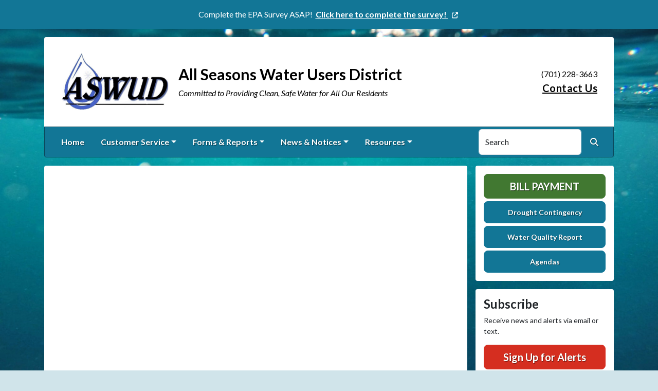

--- FILE ---
content_type: text/html; charset=UTF-8
request_url: https://allseasonswaterusers.com/blog_detail.html?item_id=156
body_size: 6529
content:
<!DOCTYPE html>
<html lang="en" class=" has-sitewide-notice ">

<head>
<meta http-equiv="Content-Type" content="text/html; charset=utf-8">
<meta name="viewport" content="width=device-width, initial-scale=1">
<meta name="msvalidate.01" content="1810590F8D80A630AEA57C466B16E8B9">


    <meta name="robots" content="all">
    
<meta property="og:image" content="https://allseasonswaterusers.com/images/logos_rwi/rwi_745_aswud_1352756831_8442.png">
<meta name="twitter:card" content="summary_large_image">
<meta name="twitter:image" content="https://allseasonswaterusers.com/images/logos_rwi/rwi_745_aswud_1352756831_8442.png">

<link rel="canonical" href="https://allseasonswaterusers.com/blog_detail.html?item_id=156">

<meta name="keywords" content="All Seasons Water Users District, Bottineau ND, water supply, clean water, utility, water conservation, rural water
    ">
<meta name="description" content="Welcome to the Official Website of All Seasons Water Users District in Bottineau, ND!">
<meta property="og:description" content="Welcome to the Official Website of All Seasons Water Users District in Bottineau, ND!">
<title>Blog Detail | All Seasons Water Users District</title>
<meta property="og:title" content="Blog Detail | All Seasons Water Users District">
<meta property="og:site_name" content="All Seasons Water Users District">


<link rel="shortcut icon" href="/images/favicon.ico"><link href="https://fonts.googleapis.com/css?family=Lato:400,400i,700,700i" rel="stylesheet">

<link rel="stylesheet" href="/css/fontawesome/css/fontawesome.min.css">
<link rel="stylesheet" href="/css/fontawesome/css/all.min.css">

<link rel="stylesheet" href="/css/clients/themes_202404/C_public_rwi_default.css?d=202601215" type="text/css">	
<!--<link rel="stylesheet" href="/css/clients/themes_202404/C_public_rwi_default.css" type="text/css">-->
<style>
@media (min-width: 768px) {
    body {
        background-image: url('/images/backgrounds/RWI_ocean_bubbles_underwater_1400_x_900.jpg');
    }
}
</style>
    <!--<script type="text/javascript" src="../js/bootstrap-4.0.0/css/bootstrap.css"></script>-->

<script src="/js/vendor/modernizr-2.6.2-respond-1.1.0.min.js"></script>
<script src="https://code.jquery.com/jquery-3.7.1.js"></script>
<!--    <script type="text/javascript" src="../js/bootstrap-4.0.0/js/bootstrap.min.js"></script>-->
<script src="/js/vendor_202404/bootstrap/bootstrap.bundle.min.js"></script>
<script src="https://maps.googleapis.com/maps/api/js?key=AIzaSyAgZZuxwAJ_KnfNXXU5jKBxbgdf3pmejyA"></script>
<script src="https://cdn.jsdelivr.net/npm/jquery-validation@1.19.5/dist/jquery.validate.min.js"></script>
<script src="/js/2017_public_rwi.js?date=2026012150"></script>


    <link rel="stylesheet" href="https://cdn.jsdelivr.net/gh/orestbida/cookieconsent@3.1.0/dist/cookieconsent.css">
    <script src="https://cdn.jsdelivr.net/gh/orestbida/cookieconsent@3.1.0/dist/cookieconsent.umd.js"></script>
    <script>
    const CAT_NECESSARY = "necessary";
    const CAT_ANALYTICS = "analytics";
    const CAT_FUNCTIONALITY = "functionality";
    const CAT_SECURITY = "security";

    const SERVICE_ANALYTICS_STORAGE = 'analytics_storage'
    const SERVICE_FUNCTIONALITY_STORAGE = 'functionality_storage'
    const SERVICE_PERSONALIZATION_STORAGE = 'personalization_storage'
    const SERVICE_SECURITY_STORAGE = 'security_storage'

    // Define dataLayer and the gtag function.
    window.dataLayer = window.dataLayer || [];
    function gtag(){dataLayer.push(arguments);}

    // Set default consent to 'denied' (this should happen before changing any other dataLayer)
    gtag('consent', 'default', {
        [SERVICE_ANALYTICS_STORAGE]: 'denied',
        [SERVICE_FUNCTIONALITY_STORAGE]: 'denied',
        [SERVICE_PERSONALIZATION_STORAGE]: 'denied',
        [SERVICE_SECURITY_STORAGE]: 'denied',
    });
    </script><!-- FAC(default) -->
<!-- Google tag (gtag.js) -->
<script async src="https://www.googletagmanager.com/gtag/js?id=G-5YXZ3020L5"></script>
<script>
  window.dataLayer = window.dataLayer || [];
  function gtag(){dataLayer.push(arguments);}
  gtag('js', new Date());

  gtag('config', 'G-5YXZ3020L5');
</script><!--  
<link rel="alternate" type="application/rss+xml" title="RSS 2.0" href="http://ruralwaterimpact.com/RWI_blog_rss.xml" />
-->

<meta name="google-translate-customization" content="6195dc280e2cf2aa-0cdf6b781f03ec1c-g6e5e7a8d1eb70319-10"></head>


<body>
<img src="https://allseasonswaterusers.com/images/logos_rwi/rwi_745_aswud_1352756831_8442.png" alt="" aria-hidden="true" style="display: none;">

<header role="banner" id="site_header">
    <a href="#site_main" class="skip btn btn-white visually-hidden-focusable">Skip to main content</a>
        <div class="eyebrow bg-primary text-white">
        <div class="container-fluid">
            <div class="row justify-content-center align-items-center eyebrow-container">
                
    <div class="col-8 col-lg-10 text-center eyebrow-content">
        <p>Complete the EPA Survey ASAP!&nbsp; <a href="https://survey123.arcgis.com/share/014562e2e5ce4928a59f9d73388987e0?portalUrl=https://bw.maps.arcgis.com" target="_blank" rel="noopener"><strong>Click here to complete the survey!&nbsp;</strong></a></p>
    </div>
      <!--RWI-0433 DC 07/20/22 -->
            </div>
        </div>
    </div>
    
    <div class="container main-header-container">
        <div class="masthead bg-white">
            <div class="masthead-row row justify-content-start align-items-center">
                <div class="col-12 col-lg-9">
                    
    <a 
        href="http://allseasonswaterusers.com" 
        id="site_name"
        class="masthead-brand  with-image  with-sitename  with-tagline "
    >
        
    <img 
        src="/images/logos_rwi/rwi_745_aswud_1352756831_8442.png" 
        alt="All Seasons Water Users District" 
        class="masthead-brand-image"
    >
        
    <div class="masthead-brand-text">
        <div class="site-name">All Seasons Water Users District</div>
        <div class="site-tagline">Committed to Providing Clean, Safe Water for All Our Residents</div>
    </div>
    
    </a>
                    </div>
                <div class="d-none d-lg-block col-lg-3">
                    
    <div class="contact-info text-right">
        (701) 228-3663<br><a href="/contact-us">Contact Us</a>
    </div>
                    </div>
            </div>
        </div>
        <div class="navbar navbar-expand-lg bg-primary text-white">
            <div class="navbar-header w-100 d-flex d-lg-none flex-row justify-content-between align-items-center">
                <div class="d-lg-none mobile-content text-right order-2">
    <div class="contact-info text-right">
        (701) 228-3663<br><a href="/contact-us">Contact Us</a>
    </div>
    </div>
                <div class="toggle-container d-flex d-lg-none flex-row align-items-center">
                    Menu
                    <button
                        class="navbar-toggler order-1 d-flex justify-content-center align-items-center"
                        type="button"
                        data-bs-toggle="collapse"
                        data-bs-target="#nav_primary"
                        aria-controls="nav_primary"
                        aria-expanded="false"
                        aria-label="Toggle navigation"
                    >
                        <span class="fa-regular fa-bars" aria-hidden="true"></span>
                    </button>
                </div>
            </div>
            <nav aria-label="Primary" id="nav_primary" class="collapse navbar-collapse justify-content-between">
                <form method="get" action="search" class="search navbar-form order-lg-2 d-flex flex-row justify-content-start align-items-center">
                    <div class="form-floating">
                        <input type="text" value="" name="search_terms" id="search_terms" class="s form-control" placeholder="Search this website &hellip;">
                        <label for="search_terms" class="text-gray-900">Search</label>
                    </div>
                    <button type="submit" class="btn btn-primary btn-search ml-1">
                        <span class="visually-hidden">Search</span>
                        <span class="fa-solid fa-magnifying-glass" aria-hidden="true"></span>
                    </button>
                </form>
                <ul class="navbar-nav order-lg-1">
<li class="nav-item "><a href="/" class="nav-link 3">Home</a></li>
<li class="nav-item dropdown"><a href="#" class="nav-link dropdown-toggle" data-bs-toggle="dropdown" role="button" aria-expanded="false">Customer Service</a>
<ul class="dropdown-menu">
<li class="nav-item "><a href="/contact-us" class="nav-link 3">Contact Us</a></li>
<li class="nav-item "><a href="/new-service-request" class="nav-link 3">New Service Request</a></li>
<li class="nav-item "><a href="/rates-and-policies" class="nav-link 3">Rates & Policies</a></li>
<li class="nav-item "><a href="/meter-reading" class="nav-link 3">Meter Reading</a></li>
<li class="nav-item "><a href="/bill-payment" class="nav-link 3">Bill Payment</a></li>
<li class="nav-item "><a href="/about-us" class="nav-link 3">About Us</a></li>
<li class="nav-item "><a href="/personnel" class="nav-link 3">Personnel</a></li>
<li class="nav-item "><a href="/location" class="nav-link 3">Location</a></li>
</ul></li>
<li class="nav-item dropdown"><a href="#" class="nav-link dropdown-toggle" data-bs-toggle="dropdown" role="button" aria-expanded="false">Forms & Reports</a>
<ul class="dropdown-menu">
<li class="nav-item "><a href="/all-forms-and-reports" class="nav-link 3">All Forms & Reports</a></li>
<li class="nav-item "><a href="/water-quality-report" class="nav-link 3">Water Quality Report</a></li>
<li class="nav-item "><a href="/drought-contingency" class="nav-link 3">Drought Contingency</a></li>
<li class="nav-item "><a href="/nd-water-magazine" class="nav-link 3">ND Water Magazine</a></li>
</ul></li>
<li class="nav-item dropdown"><a href="#" class="nav-link dropdown-toggle" data-bs-toggle="dropdown" role="button" aria-expanded="false">News & Notices</a>
<ul class="dropdown-menu">
<li class="nav-item "><a href="/recent-news" class="nav-link 3">Recent News</a></li>
<li class="nav-item "><a href="/alerts" class="nav-link 3">ALERTS</a></li>
<li class="nav-item "><a href="/board-members-and-meetings" class="nav-link 3">Board Members & Meetings</a></li>
<li class="nav-item "><a href="/agendas" class="nav-link 3">Agendas</a></li>
<li class="nav-item "><a href="/current-projects" class="nav-link 3">Current Projects</a></li>
<li class="nav-item "><a href="/proposed-projects" class="nav-link 3">Proposed Projects</a></li>
<li class="nav-item "><a href="/conservation-tips" class="nav-link 3">Conservation Tips</a></li>
<li class="nav-item "><a href="/bottineau-county-expansion-project" class="nav-link 3">Bottineau County Expansion Project</a></li>
</ul></li>
<li class="nav-item dropdown"><a href="#" class="nav-link dropdown-toggle" data-bs-toggle="dropdown" role="button" aria-expanded="false">Resources</a>
<ul class="dropdown-menu">
<li class="nav-item "><a href="/faq" class="nav-link 3">FAQ</a></li>
<li class="nav-item "><a href="/employment" class="nav-link 3">Employment</a></li>
<li class="nav-item "><a href="/archived-agendas" class="nav-link 3">Archived Agendas</a></li>
<li class="nav-item "><a href="/archived-minutes" class="nav-link 3">Archived Minutes</a></li>
<li class="nav-item "><a href="/archived-documents" class="nav-link 3">Archived Documents</a></li>
</ul></li>
</ul>            </nav>
        </div>
    </div>
</header>
<main role="main" id="site_main">
    <div class="container">
        <div class="row align-items-stretch">

            <div id="content_container" class="col-sm-8 col-lg-9 d-flex align-items-stretch">
                <div id="content">

                    
                        <div class="entry clearfix">
                            
                            <div class="entry-content">
                                <!-- <p><a href="blog.html">Back to Blog</a></p> -->
 
                                
                                
                            </div>
                        </div>
                        <!-- no documents -->
                </div>
            </div>

            <div id="sidebar" class="col-sm-4 col-lg-3">
                <!--
                <div class="widget" id="widget_search">
                <form method="get" action="search" class="search">
                    <div class="form-group">
                        <label for="search_terms" class="sr-only">Search</label>
                        <input type="text" value="" name="search_terms" id="search_terms" class="s form-control" placeholder="Search this website &hellip;">
                    </div>
                    <button type="submit" class="btn btn-primary btn-search"><span class="sr-only">Search</span><span class="glyphicon glyphicon-search"></span></button>
                </form>
                </div>
                -->
                
    <div class="widget" id="widget_user_links">
        
    <a href="/bill-payment" class="btn btn-lg btn-block btn-success text-uppercase btn-payment">Bill Payment</a>
    
        
    <a href="/drought-contingency" class="btn btn-lg btn-block btn-info btn-small-text">Drought Contingency</a>
    
        
    <a href="/water-quality-report" class="btn btn-lg btn-block btn-info btn-small-text">Water Quality Report</a>
    
        
    <a href="/agendas" class="btn btn-lg btn-block btn-info btn-small-text">Agendas</a>
    
    </div>
    <!-- no sidebar. -->
                    <div id="widget_subscribe" class="widget">
                        <h2 class="h4">Subscribe</h2>
                        <p>Receive news and alerts via email or text.</p>
                        <p>
                            <a href="/subscribe" class="btn btn-lg btn-block btn-danger" rel="nofollow" >Sign Up for Alerts</a>
                        </p>
                        <p class="text-center" style="margin: 0;">
                            <a href="/unsubscribe.html"  rel="nofollow">Unsubscribe</a>
                        </p> 
                    </div>
                    <div id="widget_weather" class="widget">
                    <table class="wp_wunderground caption-top" style="width: 100%;"> 
    <caption style="padding: 0 0;">Local Weather</caption> 
    <thead> 
        <tr>
            <th scope="col" style="width: 33.33%; text-align: center; padding-bottom: 8px;">Today</th> 
            <th scope="col" style="width: 33.33%; text-align: center; padding-bottom: 8px;">Tomorrow</th> 
            <th scope="col" style="width: 33.33%; text-align: center; padding-bottom: 8px;">Thursday</th> 
        </tr> 
    </thead> 
    <tbody> 
        <tr>    
            <td class="wp_wunderground_">
                <img src="/imgD/weatherbit_icons/c04d.png" aria-hidden="true" alt="" style="width:40px">
                <div class="wp_wund_conditions">Overcast clouds</div>
                10&deg;/4&deg;
            </td> 
            <td class="wp_wunderground_">
                <img src="/imgD/weatherbit_icons/s01d.png" aria-hidden="true" alt="" style="width:40px">
                <div class="wp_wund_conditions">Light snow</div>
                15&deg;/-18&deg;
            </td>
            <td class="wp_wunderground_">
                <img src="/imgD/weatherbit_icons/c02d.png" aria-hidden="true" alt="" style="width:40px">
                <div class="wp_wund_conditions">Scattered clouds</div>
                -3&deg;/-31&deg;
            </td>
        </tr> 
    </tbody> 
</table>
                </div>
                            </div>

        </div>
    </div>

<!-- Alert Modal (single) -->
<!-- no alerts at this time -->
<!-- Alerts Modal -->
<div class="modal fade" id="modal_alerts" tabindex="-1" aria-labelledby="alerts_label" aria-hidden="true">
    <div class="modal-dialog modal-lg modal-dialog-centered">
        <div class="modal-content modal-danger">
            <div class="modal-header bg-danger text-white">
                <h3 class="modal-title" id="alerts_label" style="margin-left: 24px;">Alerts</h3>
                <button type="button" class="btn-close" data-bs-dismiss="modal" aria-label="Close"></button>
            </div>
            <div class="modal-body text-center">
                <h4 class="widgettitle">ALERTS</h4>
<p style="text-align:center;">No Alerts at this time.</p>            </div>
            <div class="modal-footer justify-content-center"> 
                <button type="button" class="btn btn-white border" data-bs-dismiss="modal">Close</button>
            </div>
        </div>
    </div>
</div>


</main>

<footer id="site_footer" role="contentinfo">
    <div class="container">
        <div class="footer-content text-white">
            <div class="row">
                <div class="col-12 col-md-6 col-lg-3 mb-4">
                    <div class="mb-4">
                        <h2>Contacts</h2>
                        <div class="footer-section-icon mb-2 footer-location">
                            <i class="icon fa-solid fa-location-dot" aria-hidden="true"></i>
                            All Seasons Water Users District<br>
                            1066 Hwy 5 NE<br>
                            Bottineau, ND 58318-7104
                            <br><a href="/location" class="text-12">View Map</a>                        </div>
                        <div class="footer-section-icon mb-2 footer-phone">
                            <i class="icon fa-solid fa-phone" aria-hidden="true"></i>
                            (701) 228-3663                        </div>
                        
                                <div class="footer-section-icon mb-2 footer-message-link">
                                    <i class="icon fa-solid fa-envelope" aria-hidden="true"></i>
                                    <a href="contact-us" class="">Send Us a Message</a>
                                </div>
                                                    </div>
                                    </div>
                <div class="col-12 col-md-6 col-lg-3 mb-4">
                    
<h2>Recent News</h2>
<ul class="list-news list-unstyled">
<li class="footer-link-icon"><i class="icon fa-solid fa-newspaper" aria-hidden="true"></i><a href="/news-detail?item_id=38933">New Online Bill Pay Has Arrived</a></li>
<li class="footer-link-icon"><i class="icon fa-solid fa-newspaper" aria-hidden="true"></i><a href="/news-detail?item_id=37692">Informational Meeting June 21, 2025</a></li>
<li class="footer-link-icon"><i class="icon fa-solid fa-newspaper" aria-hidden="true"></i><a href="/news-detail?item_id=34377">WE DID IT!!</a></li>
<li class="footer-link-icon"><i class="icon fa-solid fa-newspaper" aria-hidden="true"></i><a href="/news-detail?item_id=34072">Link for Bottineau Co. Expansion Project Survey</a></li>
<li class="footer-link-icon"><i class="icon fa-solid fa-newspaper" aria-hidden="true"></i><a href="/news-detail?item_id=31633">2024 Rate Increase</a></li>
</ul>
<a href="/news-and-notices" class="text-12">View All News &raquo;</a>

                </div>
                <div class="col-12 col-md-6 col-lg-3 mb-4">
                    <h2>Related Links</h2>
<ul class="links list-unstyled"><li class="footer-link-icon"><i class="icon fa-solid fa-up-right-from-square" aria-hidden="true"></i><a href="https://wateruseitwisely.com" target="_blank" rel="external" aria-label="(opens in new window)">Water Conservation Tips</a></li><li class="footer-link-icon"><i class="icon fa-solid fa-up-right-from-square" aria-hidden="true"></i><a href="https://www.ndrw.org/" target="_blank" rel="external" aria-label="(opens in new window)">North Dakota Rural Water Association</a></li><li class="footer-link-icon"><i class="icon fa-solid fa-up-right-from-square" aria-hidden="true"></i><a href="https://nrwa.org/" target="_blank" rel="external" aria-label="(opens in new window)">National Rural Water Association</a></li><li class="footer-link-icon"><i class="icon fa-solid fa-up-right-from-square" aria-hidden="true"></i><a href="https://water.epa.gov/drink/index.cfm" target="_blank" rel="external" aria-label="(opens in new window)">Environmental Protection Agency</a></li></ul>                </div>
                <div class="col-12 col-md-6 col-lg-3 mb-4">
                    
        <div class="d-flex flex-column justify-content-center align-items-center gap-2">
            <a href="http://translate.google.com/" rel="noopener noreferrer nofollow"><img src="/images/google-translate-white.svg" alt="Translated by Google"></a>
            <select name="language" id="google_translate_languages" class="notranslate form-select form-select-sm w-auto mw-100" aria-label="Choose Language"><option value="" selected="selected">Choose Language...</option><option value="en" >English</option><option value="af" >Afrikaans</option><option value="sq" >Albanian</option><option value="am" >Amharic</option><option value="ar" >Arabic</option><option value="hy" >Armenian</option><option value="az" >Azerbaijani</option><option value="eu" >Basque</option><option value="be" >Belarusian</option><option value="bn" >Bengali</option><option value="bs" >Bosnian</option><option value="bg" >Bulgarian</option><option value="ca" >Catalan</option><option value="ceb" >Cebuano</option><option value="ny" >Chichewa</option><option value="zh-CN" >Chinese (Simplified)</option><option value="zh-TW" >Chinese (Traditional)</option><option value="co" >Corsican</option><option value="hr" >Croatian</option><option value="cs" >Czech</option><option value="da" >Danish</option><option value="nl" >Dutch</option><option value="eo" >Esperanto</option><option value="et" >Estonian</option><option value="tl" >Filipino</option><option value="fi" >Finnish</option><option value="fr" >French</option><option value="fy" >Frisian</option><option value="gl" >Galician</option><option value="ka" >Georgian</option><option value="de" >German</option><option value="el" >Greek</option><option value="gu" >Gujarati</option><option value="ht" >Haitian Creole</option><option value="ha" >Hausa</option><option value="haw" >Hawaiian</option><option value="he" >Hebrew</option><option value="hi" >Hindi</option><option value="hmn" >Hmong</option><option value="hu" >Hungarian</option><option value="is" >Icelandic</option><option value="ig" >Igbo</option><option value="id" >Indonesian</option><option value="ga" >Irish</option><option value="it" >Italian</option><option value="ja" >Japanese</option><option value="jw" >Javanese</option><option value="kn" >Kannada</option><option value="kk" >Kazakh</option><option value="km" >Khmer</option><option value="rw" >Kinyarwanda</option><option value="ko" >Korean</option><option value="ku" >Kurdish (Kurmanji)</option><option value="ky" >Kyrgyz</option><option value="lo" >Lao</option><option value="la" >Latin</option><option value="lv" >Latvian</option><option value="lt" >Lithuanian</option><option value="lb" >Luxembourgish</option><option value="mk" >Macedonian</option><option value="mg" >Malagasy</option><option value="ms" >Malay</option><option value="ml" >Malayalam</option><option value="mt" >Maltese</option><option value="mi" >Maori</option><option value="mr" >Marathi</option><option value="mn" >Mongolian</option><option value="my" >Myanmar (Burmese)</option><option value="ne" >Nepali</option><option value="no" >Norwegian</option><option value="or" >Odia (Oriya)</option><option value="ps" >Pashto</option><option value="fa" >Persian</option><option value="pl" >Polish</option><option value="pt" >Portuguese</option><option value="pa" >Punjabi</option><option value="ro" >Romanian</option><option value="ru" >Russian</option><option value="sm" >Samoan</option><option value="gd" >Scots Gaelic</option><option value="sr" >Serbian</option><option value="st" >Sesotho</option><option value="sn" >Shona</option><option value="sd" >Sindhi</option><option value="si" >Sinhala</option><option value="sk" >Slovak</option><option value="sl" >Slovenian</option><option value="so" >Somali</option><option value="es" >Spanish</option><option value="su" >Sundanese</option><option value="sw" >Swahili</option><option value="sv" >Swedish</option><option value="tg" >Tajik</option><option value="ta" >Tamil</option><option value="tt" >Tatar</option><option value="te" >Telugu</option><option value="th" >Thai</option><option value="tr" >Turkish</option><option value="tk" >Turkmen</option><option value="uk" >Ukrainian</option><option value="ur" >Urdu</option><option value="ug" >Uyghur</option><option value="uz" >Uzbek</option><option value="vi" >Vietnamese</option><option value="cy" >Welsh</option><option value="xh" >Xhosa</option><option value="yi" >Yiddish</option><option value="yo" >Yoruba</option><option value="zu" >Zulu</option></select>
            <button type="button" class="text-center btn btn-sm btn-translate border" onclick="setLanguage()">Translate</button>
        </div>
                        </div>
            </div>

            <hr>

            <div id="site_legal" class="row">
                 <div class="legal col-12 col-md-6 text-center text-md-left">
                     &copy; 2026 All rights reserved.
                     | <a href="/privacy">Privacy Policy</a>
                     | <a href="/terms">Terms of Service</a>
                     | <a href="/accessibility">Accessibility</a>
                     <br>
                     <a href="#site_header" class="link-return-top"><span class="fa fa-arrow-circle-up"></span> <span class="link-text">Return to top of page</span></a>
                 </div>
                 <div class="credit col-12 col-md-6 text-center text-md-right">
                     <a href="https://www.RuralWaterImpact.com">Powered by RuralWaterImpact.com - <em>Smart Websites for Smart Water Systems&trade;</em></a>
                     <br>
                     <a href="https://clients.RuralWaterImpact.com/client/">Admin</a>
                 </div>
             </div>
        </div>
    </div>
</footer>
<!-- SUPPORTING JS/CSS -->
    <script>
    var cookieConsentConfig = {
        language: {
            default: 'en',
            translations: {
                en: {
                    consentModal: {
                        title: 'This site uses cookies',
                    }
                }
            }
        },
        disablePageInteraction: true
    }
    </script>
    <script src="/js/cookie_consent.js?v=2026012152605"></script><script src="https://www.google.com/recaptcha/api.js"></script>
<script src="/js/translate.js?v=2"></script>
</body>
</html>


